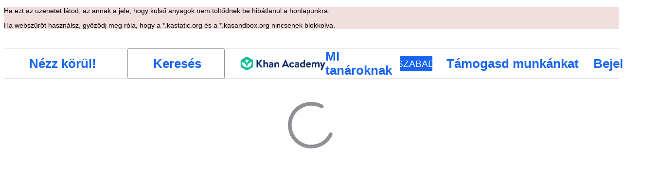

--- FILE ---
content_type: text/javascript
request_url: https://cdn.kastatic.org/khanacademy/769213.2f8395b9c193967a.js
body_size: 10136
content:
"use strict";(self.webpackChunkkhanacademy=self.webpackChunkkhanacademy||[]).push([["769213"],{943975:function(e){e.exports=JSON.parse('{"5yIPLp":["Hopp\xe1!"],"30ETT4":["Sajn\xe1ljuk, \xfagy l\xe1tszik, ez az oldal nem l\xe9tezik."],"DxWYIs":["Vissza a Khan Academy honlapj\xe1ra"],"XSlm/0":["Ha a probl\xe9ma tov\xe1bbra is fenn\xe1ll, k\xe9rj\xfck <0>",["0"],"</0> \xe9s ut\xe1naj\xe1runk!"],"CpcmBV":["k\xfcldj nek\xfcnk \xfczenetet"],"UV0J8D":["Amhara"],"8HV3WN":["Arab"],"/IkoRr":["Azeri"],"KhEBDR":["Bolg\xe1r"],"6e+N4u":["Beng\xe1li"],"w9VTXG":["Cseh"],"Fo2vDn":["D\xe1n"],"DDcvSo":["N\xe9met"],"CZXzs4":["G\xf6r\xf6g"],"65A04M":["Spanyol"],"nLC6tu":["Francia"],"sGpqyx":["Gudzsarati"],"3oTCgM":["H\xe9ber"],"mkWad2":["Magyar"],"AkeObK":["\xd6rm\xe9ny"],"BQukYF":["Indon\xe9z"],"rJl8hp":["Izlandi"],"Lj7sBL":["Olasz"],"dFtidv":["Jap\xe1n"],"17Lyf3":["Gr\xfaz"],"F/vx72":["Kazah"],"h6S9Yz":["Koreai"],"1v5xlu":["Kirgiz"],"Ot2qtY":["Litv\xe1n"],"/0YsGP":["Lett"],"sBc/n8":["Mongol"],"tF97tn":["Mal\xe1j"],"WRBPIL":["Burmai"],"P1x1Fb":["Norv\xe9g Bokm\xe5l (k\xf6nyvnyelv)"],"KIjvtr":["Holland"],"u9RZ7+":["Pandzs\xe1bi"],"trnWaw":["Lengyel"],"xmWhgF":["Pastu"],"R7+D0/":["(Braziliai) portug\xe1l"],"512Uma":["Portug\xe1l (portug\xe1liai)"],"uJc01W":["Rom\xe1n"],"nji0/X":["Orosz"],"T6KlzR":["Kinyarvanda"],"dZWZsK":["Amerikai jelnyelv"],"LSdcWW":["Szlov\xe9n"],"bE1aWK":["Szom\xe1li"],"pVxf7b":["Alb\xe1n"],"9aBtdW":["Szerb"],"UaISq3":["Sv\xe9d"],"Yz+oFV":["Szuah\xe9li"],"Kz91g/":["T\xf6r\xf6k"],"V9+2pH":["Ukr\xe1n"],"b1dG47":["\xdczb\xe9g"],"fROFIL":["Vietn\xe1mi"],"89WBNx":["Xhosza"],"6imsQS":["K\xednai (egyszerűs\xedtett)"],"DM4gBB":["K\xednai (hagyom\xe1nyos)"],"7WMgxm":["S\xfcti be\xe1ll\xedt\xe1sok"],"K9Kun2":["P\xe9nz\xfcgyi h\xe1tter\xfcnk"],"95eO8i":["l\xe1bl\xe9c"],"uyJsf6":["R\xf3lunk"],"qdyV/M":["H\xedrek"],"k4I7F8":["Hat\xe1stanulm\xe1nyok"],"3uNIbB":["A csapat"],"PJzAMT":["Gyakornokaink"],"CvSqQ9":["Tartalmi specialist\xe1ink"],"Jil/1G":["Vezetős\xe9g"],"9E65Ob":["T\xe1mogat\xf3ink"],"9CgBjH":["K\xf6zreműk\xf6dők"],"AranlS":["Karrier a Khan Academyn\xe9l"],"V+D/YP":["Karrier"],"4IGEAO":["Szakmai gyakorlat"],"jfC/xh":["Kapcsolat"],"CRzGla":["S\xfag\xf3"],"2TKQsS":["T\xe1mogat\xf3i k\xf6z\xf6ss\xe9g"],"ivZpKd":["Oszd meg a t\xf6rt\xe9neted!"],"skyYBR":["Sajt\xf3"],"Ks5GjD":["Applik\xe1ci\xf3k let\xf6lt\xe9se"],"pLJXWn":["Tant\xe1rgyak"],"+DEogc":["Nyelv megv\xe1ltoztat\xe1sa"],"8QSwA8":["jelentkezz \xf6nk\xe9ntesnek"],"UBFThq":["K\xfcldet\xe9s\xfcnk, hogy b\xe1rki  sz\xe1m\xe1ra, b\xe1rhol vil\xe1gsz\xednvonal\xfa oktat\xe1shoz val\xf3 hozz\xe1f\xe9r\xe9st biztos\xedtsunk, ingyen."],"M7sk0o":["A Khan Academy nonprofit szervezet. "],"+AYB0D":[["donateLink"]," vagy ",["volunteerLink"]," most!"],"2jJHJV":["Navig\xe1ci\xf3 a honlapon"],"Emv+V7":["Felhaszn\xe1l\xe1si felt\xe9telek"],"LcET2C":["Adatkezel\xe9si t\xe1j\xe9koztat\xf3"],"lRwK0n":["S\xfcti figyelmeztet\xe9s"],"wZQPfd":["Akad\xe1lymentess\xe9gi nyilatkozat"],"RdmuDi":["K\xf6vess minket a Facebookon!"],"iofwjj":["K\xf6vess minket a Twitteren!"],"LP2oeZ":["K\xf6vess minket az Instagramon!"],"Ng063n":["T\xe1mogasd munk\xe1nkat"],"JNCzPW":["Orsz\xe1g"],"J/GZmc":["Egyes\xfclt \xc1llamok"],"J6PdvT":["Mexik\xf3"],"P7k2N+":["Braz\xedlia"],"vXIe7J":["Nyelv"],"3c+rtT":["T\xf6ltse le az App Store-ban"],"4+X0DJ":["Szerezd meg a Google Play-en"],"Bz2rUd":["Keress tant\xe1rgyakat, anyagr\xe9szeket, tud\xe1ster\xfcleteket \xe9s vide\xf3kat!"],"A1taO8":["Keres\xe9s"],"wELyS0":["Ugr\xe1s a fő tartalomra"],"sQia9P":["Bejelentkez\xe9s"],"e+RpCP":["Hozz l\xe9tre fi\xf3kot"],"vcpc5o":["Men\xfc bez\xe1r\xe1sa"],"GSr0rF":["Men\xfc megnyit\xe1sa"],"54A7TN":["men\xfc"],"poutdK":["oldal fejl\xe9ce"],"TVEatU":["A besz\xe9dfelismer\xe9s le van tiltva"],"pKFHf1":["Kapcsold be a besz\xe9dfelismer\xe9st"],"bRvZvA":[["currentPage"],"/",["totalPageCount"]],"N3o+Wo":[["languageLocalName"]," - alap\xe9rtelmezett"],"kf83Ld":["Hiba t\xf6rt\xe9nt."],"OolvvN":["Ajajj! \xdagy tűnik, nem siker\xfcl fi\xf3kod adatait bet\xf6lteni."],"FgAxTj":["Kijelentkez\xe9s"],"lCF0wC":["Friss\xedt\xe9s"],"kU8xDj":["MI tan\xe1roknak"],"2POOFK":["Szabad"],"sW5OjU":["k\xf6telező"],"LLAa/9":["V\xe1laszthat\xf3"],"y5p2bQ":["Tudtad?"],"XnGvPC":["B\xe1rki is legy\xe9l, ha csak egyetlen \xfaj tud\xe1ster\xfclet is elsaj\xe1t\xedtasz a Khan Academyn, az azt jelenti, hogy fejlődt\xe9l a tanul\xe1sban."],"MNUEEb":["Sz\xfclői eszk\xf6zt\xe1r"],"44n5bf":["Tan\xe1ri eszk\xf6z\xf6k"],"fWzAbm":["Dokumentumaim"],"mALQCE":["Hopp\xe1. Hiba t\xf6rt\xe9nt. K\xe9rj\xfck, pr\xf3b\xe1ld \xfajra."],"zglT3i":["V\xe1lassz egy ter\xfcletet, hogy l\xe1sd a hozz\xe1 tartoz\xf3 tant\xe1rgyakat!"],"8tjQCz":["N\xe9zz k\xf6r\xfcl!"],"p6NueD":["\xdaJ"],"cV9Teo":["N\xe9zz k\xf6r\xfcl men\xfc"],"4q1KwJ":["Főmen\xfc"],"lc8w5L":[["0"]," almen\xfc"],"mQn6gx":["A Khan Academyről"],"qYpD+t":["Nincsenek \xe9rtes\xedt\xe9sek. Visszat\xe9rhetsz a tanul\xe1shoz!"],"iDNBZe":["\xc9rtes\xedt\xe9sek"],"U9EEUz":["\xdaj \xe9rtes\xedt\xe9sed van"],"Ll6jbj":["Jelentkezz be, hogy begyűjthesd pontjaidat!"],"tJU0+a":["Khan Academy oszt\xe1lyterem"],"2XZ3pO":["Tanul\xe1s kezdőoldal"],"FyqC6I":["Tan\xe1ri \xf6sszes\xedtő t\xe1bla"],"iAq5NJ":["Sz\xfclői \xf6sszes\xedtő t\xe1bla"],"n+cdSt":["Adminisztr\xe1ci\xf3s ir\xe1ny\xedt\xf3pult"],"Tz0i8g":["Be\xe1ll\xedt\xe1sok"],"c3XJ18":["S\xfag\xf3"],"rw3/co":["felhaszn\xe1l\xf3i men\xfc"],"HMmg5J":["Ha webszűrőt haszn\xe1lsz, győződj meg r\xf3la, hogy a *.kastatic.org \xe9s a *.kasandbox.org nincsenek blokkolva."],"VvXNI+":["Ha ezt az \xfczenetet l\xe1tod, az annak a jele, hogy k\xfclső anyagok nem t\xf6ltődnek be hib\xe1tlanul a honlapunkra."],"8OXcXf":["A Khan Academy nem t\xe1mogatja ezt a b\xf6ng\xe9szőt."],"WmAVp8":["A Khan Academy haszn\xe1lat\xe1hoz friss\xedtened kell a b\xf6ng\xe9szőj\xe9t, hogy el\xe9rhesd az \xf6sszes lehetős\xe9get."],"fcsdyP":["V\xe1lassz az al\xe1bbi lehetős\xe9gek k\xf6z\xfcl a friss\xedt\xe9s megkezd\xe9s\xe9hez."],"RxZ9Rz":["Hopp\xe1, \xfagy tűnik, hib\xe1ba \xfctk\xf6zt\xfcnk. Aj\xe1nljuk, hogy ",["refreshLink"]," az oldalt. Ha ez a probl\xe9ma tov\xe1bbra is fenn\xe1ll, ",["issueLink"],"."],"vx1ZqM":["jelezd nek\xfcnk"],"zSmxHz":["friss\xedtsd"],"o2CMkd":["Visszat\xe9rt\xfcnk a tan\xe1ri cseveg\xe9shez!\\n\\nIsm\xe9t teljes m\xe9rt\xe9kben rendelkez\xe9sedre \xe1llok, \xe9n leszek a lehető legjobb tan\xe1ri \xfatmutat\xf3!"],"d046ny":["Ez a tanul\xf3i n\xe9zeted!\\n\\n**\xdagy fogok v\xe1laszolni, mintha valamelyik di\xe1kod lenn\xe9k.** Pr\xf3b\xe1lj ki!"],"+ZEIt5":["Nincs jogosults\xe1god megtekinteni ezt a tartalmat."],"7p5kLi":["\xd6sszes\xedtő t\xe1bla"],"/+PQ0p":["Kedvenceim"],"GdgCoi":["Tervez\xe9s"],"hYgDIe":["L\xe9trehoz\xe1s"],"aBVFl3":["Differenci\xe1l\xe1s"],"XYLcNv":["T\xe1mogat\xe1s"],"rjZpLn":["Tanul\xe1s"],"g20SMS":["\xd6sszes eszk\xf6z"],"nuwdKq":["Blooket gener\xe1tor"],"Nj+Ngg":["Blooket k\xe9rd\xe9sek gener\xe1l\xe1sa sokf\xe9le t\xe9m\xe1r\xf3l"],"CS/SbE":["Sz\xf6veg r\xe9szekre bont\xe1sa"],"tMBxOA":["Bonyolult sz\xf6vegek kezelhető m\xe9retű r\xe9szekre bont\xe1sa a k\xf6nnyebb meg\xe9rt\xe9s \xe9rdek\xe9ben"],"vbmUWQ":["Oszt\xe1lyh\xedrlev\xe9l"],"W50dNO":["\xc9rdeklőd\xe9st felkeltő h\xedrlev\xe9l k\xe9sz\xedt\xe9se sz\xfclők sz\xe1m\xe1ra arr\xf3l, hogy mivel foglalkozik az oszt\xe1ly"],"EBVjqh":["Oszt\xe1lypillanatk\xe9p"],"3gVo6T":["\xc1ttekint\xe9s a di\xe1kjaid teljes\xedtm\xe9ny\xe9ről \xe9s a tendenci\xe1kr\xf3l"],"STbjD9":["Egy\xe9rtelmű utas\xedt\xe1sok"],"Ga7ky/":["T\xf6m\xf6r, k\xf6nnyen k\xf6vethető utas\xedt\xe1sok k\xe9sz\xedt\xe9se feladatok kijel\xf6l\xe9s\xe9hez \xe9s tev\xe9kenys\xe9gekhez"],"qBRiWp":["Vitaind\xedt\xf3 \xe9s \xf6sszefoglal\xf3 k\xe9rd\xe9sek"],"8/3TIn":["Motiv\xe1l\xf3 k\xe9rd\xe9sek k\xe9sz\xedt\xe9se tartalmas oszt\xe1lytermi besz\xe9lget\xe9sekhez \xe9s t\xe9mak\xf6r\xf6k \xf6sszefoglal\xe1s\xe1hoz"],"aCVoMU":["Kil\xe9pők\xe1rtya"],"3/zyuh":["Gyors \xf3ra v\xe9gi k\xe9rd\xe9sek k\xe9sz\xedt\xe9se a meg\xe9rt\xe9s ellenőrz\xe9s\xe9re"],"lurblM":["Vicces oszt\xe1ly\xf6sszegző vers"],"l9/Eie":["Eml\xe9kezetes \xf3rai \xe9lm\xe9nyek kreat\xedv verses \xf6sszefoglal\xe1sa."],"L2iOam":["Egy\xe9ni tanul\xe1si terv seg\xe9d"],"ATszcS":["Egy\xe9ni tanul\xe1si tervek k\xe9sz\xedt\xe9s\xe9nek megk\xf6nny\xedt\xe9se."],"raPyFk":["Megjegyz\xe9s: ez csak egy ir\xe1nyad\xf3 tervezet, nem minős\xfcl teljes vagy v\xe9gleges egy\xe9ni tanul\xe1si tervnek. A szakmai meg\xedt\xe9l\xe9sed \xe9s \xe9rt\xe9kel\xe9sed alapj\xe1n sz\xfcks\xe9ges m\xf3dos\xedtanod. Figyelj arra, hogy az egy\xe9ni tanul\xe1si terv a tanul\xf3 speci\xe1lis sz\xfcks\xe9gleteihez igazodjon \xe9s megfeleljen az iskolai szab\xe1lyzatnak \xe9s jogi k\xf6vetelm\xe9nyeknek."],"PABCoQ":["Ismeretterjesztő sz\xf6veg"],"+5oSbW":["Ismeretterjesztő sz\xf6veg k\xe9sz\xedt\xe9se k\xfcl\xf6nb\xf6ző t\xe9m\xe1kb\xf3l."],"2eGv97":["Tanul\xe1si c\xe9l(ok)"],"fhWySS":["Vil\xe1gos, m\xe9rhető tanul\xe1si c\xe9lok fel\xe1ll\xedt\xe1sa, melyek ir\xe1nymutat\xe1sul szolg\xe1lnak a tan\xedt\xe1shoz"],"yz86U+":["\xd3ra eleji kedvcsin\xe1l\xf3"],"dNLWvw":["A di\xe1kok r\xe1hangol\xf3d\xe1s\xe1t előseg\xedtő figyelemfelkeltő \xf3rai bevezető tervez\xe9se"],"7VH3iq":["\xd3raterv"],"jUgF81":["Struktur\xe1lt, r\xe9szletes \xf3ratervek k\xe9sz\xedt\xe9se a tantervhez \xe9s a di\xe1kok ig\xe9nyeihez igazodva"],"T/DpUW":["Aj\xe1nl\xf3lev\xe9l"],"uR2rux":["Szem\xe9lyre szabott aj\xe1nl\xf3lev\xe9l k\xe9sz\xedt\xe9se"],"lOyyM+":["Sz\xf6veg szintj\xe9nek m\xf3dos\xedt\xe1sa"],"QlT8fo":["Adott sz\xf6veg bonyolults\xe1gi szintj\xe9nek m\xf3dos\xedt\xe1sa"],"3kaL7s":["Tedd relev\xe1nss\xe1!"],"digxmc":["Kapcsold \xf6ssze az \xf3rai tananyagot a di\xe1kok h\xe9tk\xf6znapjaival \xe9s \xe9rdeklőd\xe9si k\xf6r\xe9vel, hogy jobban bevond őket a tanul\xe1sba!"],"FPglUm":["Feleletv\xe1laszt\xf3s teszt"],"/M65nx":["T\xf6bbsz\xf6r\xf6s v\xe1laszt\xf3s teszt k\xe9sz\xedt\xe9se k\xfcl\xf6nb\xf6ző t\xe9m\xe1kb\xf3l"],"+g7tug":["K\xe9rd\xe9sgener\xe1tor"],"/WQtks":["K\xe9rd\xe9sek k\xe9sz\xedt\xe9se megadott t\xe9m\xe1b\xf3l"],"uyfMbO":["Val\xf3s k\xf6rnyezet gener\xe1l\xe1sa"],"UkRw+r":["Az \xf3rai t\xe9m\xe1k \xf6sszekapcsol\xe1sa val\xf3 \xe9letből vett p\xe9ld\xe1kkal \xe9s alkalmaz\xe1sokkal"],"5wpHZE":["Feladatok aj\xe1nl\xe1sa"],"8FGeto":["Javaslatok arra, mit kellene a di\xe1kjaidnak legk\xf6zelebb tanulnia"],"BMaOsq":["Tud\xe1sfriss\xedtő"],"4sNijO":["Friss\xedtsd tud\xe1sodat k\xfcl\xf6nb\xf6ző ter\xfcleteken!"],"Av4Quo":["Tan\xe1ri sz\xf6veges \xe9rt\xe9kel\xe9s"],"eywkhV":["Szem\xe9lyre sz\xf3l\xf3, konstrukt\xedv \xe9rt\xe9kel\xe9sek gener\xe1l\xe1sa"],"SUMESK":["\xc9rt\xe9kelőt\xe1bla-gener\xe1tor"],"tyElK2":["Egy\xe9rtelmű, r\xe9szletes oszt\xe1lyz\xf3 rubrik\xe1k k\xe9sz\xedt\xe9se az elv\xe1r\xe1sok fel\xe1ll\xedt\xe1s\xe1ra \xe9s az \xe9rt\xe9kel\xe9s egyszerűs\xedt\xe9s\xe9re"],"Zwepwv":["SMART (OKOS) c\xe9l k\xe9sz\xedt\xe9se"],"4Elzs6":["Konkr\xe9t, m\xe9rhető, el\xe9rhető, relev\xe1ns \xe9s időh\xf6z k\xf6t\xf6tt c\xe9lok k\xe9sz\xedt\xe9se"],"7tCbFU":["Sz\xf6veg\xfajra\xedr\xf3"],"Kjd5mW":["Szabd testre a sz\xf6veget, hogy illeszkedjen a tan\xedt\xe1si c\xe9ljaidhoz"],"RgmNpB":["K\xe9rd\xe9sek gener\xe1l\xe1sa..."],"bfgr/e":["K\xe9rd\xe9s"],"x5qQ1g":[["letter"]," v\xe1lasz"],"NOdFZR":["Gener\xe1l\xe1s..."],"b3G8+O":["Ez egy p\xe1r percig eltarthat."],"cvWIZI":["K\xe9rd\xe9s elvet\xe9se"],"OzPckO":["K\xe9rd\xe9s megtart\xe1sa"],"STxlMY":["K\xe9rd\xe9ssor c\xedme"],"n5rGs6":["K\xe9rd\xe9ssor le\xedr\xe1sa"],"enzGAL":["K\xe9rd\xe9sek"],"6foA8n":["Biztos vagy benne?"],"zLZGr1":["Biztosan t\xf6rl\xf6d ezt a k\xe9rd\xe9st?"],"dEgA5A":["Visszavon\xe1s"],"IatsLx":["K\xe9rd\xe9s t\xf6rl\xe9se"],"xLGAhW":["Adj hozz\xe1 k\xe9rd\xe9st a Khanmigo k\xe9rd\xe9ssor\xe1hoz"],"YyEvbd":["matematikai billentyűzet bez\xe1r\xe1sa"],"39XxYd":["matematikai billentyűzet megnyit\xe1sa"],"UvvCgn":["Matematikai beviteli mező"],"mmv7Cy":["Kiemel\xe9s megsz\xfcntet\xe9se"],"jJXcKe":["Kiemel\xe9s"],"bmBH4p":["#",["pos"],". seg\xedts\xe9g"],"wyOokZ":["Hiba a renderel\xe9s sor\xe1n: ",["error"]],"3Bkx/M":["M\xe9g nem oldottad meg teljesen ezt a feladatot."],"Ctob3N":["Nem \xe9rtett\xfck a v\xe1laszodat. K\xe9rlek ellenőrizd, nincs-e felesleges sz\xf6veg vagy jel a v\xe1laszodban."],"dPoQy+":["A v\xe1laszod majdnem helyes, de egyszerűs\xedtened kell."],"Vg6lSH":["A v\xe1laszod majdnem helyes, de hi\xe1nyzik a v\xe9g\xe9ről ez: <code>\\\\%</code>."],"5FfeVU":["Sz\xe1m\xedt\xf3g\xe9p vagyok. Csak akkor \xe9rtem a szorz\xe1st, ha csillagot (*) haszn\xe1lsz szorz\xe1sjelk\xe9nt."],"qnjH1N":["A megold\xe1sodban figyelj a megfelelő kis- \xe9s nagybetű haszn\xe1latra!"],"we8KJd":["A megold\xe1sodban valamelyik v\xe1ltoz\xf3n\xe9v helytelen."],"FegogK":["Mindenk\xe9ppen v\xe1lassz valamit minden sorban!"],"id9kPp":["Sajn\xe1lom, ezt nem \xe9rtem!"],"tlW4v9":["Seg\xedtő \xf6tletek"],"uxfcrd":["Tov\xe1bbi seg\xedts\xe9g"],"y4e1p9":["Sajn\xe1ljuk, de a feladatnak ez a r\xe9sze m\xe1r nem el\xe9rhető. \uD83D\uDE05 Ne agg\xf3dj, ezt nem fogjuk pontozni! Folytasd tov\xe1bb!"],"tCvvdq":["Pr\xf3b\xe1lkozz tov\xe1bb!"],"KDw4GX":["Pr\xf3b\xe1ld \xfajra!"],"9td1Wl":["Ellenőrz\xe9s"],"NLBmwk":["J\xf3 megold\xe1s!"],"jdU2p1":["K\xf6vetkező feladat"],"P+4OPT":["Ugr\xe1s ide: ",["title"]],"Hp1l6f":["Aktu\xe1lis"],"t2rBZB":["Helyes"],"uUvmBo":["Helyes (kiv\xe1lasztva)"],"Sewdux":["Helytelen"],"XQfc1o":["Helytelen (kiv\xe1lasztva)"],"BRvU04":["Magyar\xe1zat elrejt\xe9se"],"vzH+7Z":["Magyar\xe1zat"],"OV/JbF":["Nem tudtuk \xe9rt\xe9kelni a v\xe1laszodat."],"L3EhRH":["\xdagy tűnik, valamit \xfcresen hagyt\xe1l vagy "],"QpzKWV":["\xe9rv\xe9nytelen v\xe1laszt \xedrt\xe1l be."],"keIXpv":["eg\xe9sz sz\xe1m, p\xe9ld\xe1ul $6$"],"Lf87Wq":["*val\xf3di* t\xf6rt, p\xe9ld\xe1ul $1/2$ vagy $6/10$"],"NdGXcB":["*egyszerűs\xedtett val\xf3di* t\xf6rt, p\xe9ld\xe1ul $3/5$"],"x0k7/G":["*\xe1lt\xf6rt*, p\xe9ld\xe1ul $10/7$ vagy $14/8$"],"YnXyFQ":["*egyszerűs\xedtett \xe1lt\xf6rt*, p\xe9ld\xe1ul $7/4$"],"R75vPI":["vegyes sz\xe1m, p\xe9ld\xe1ul $1\\\\ 3/4$"],"Jlj2Go":["*v\xe9ges* tizedes t\xf6rt, p\xe9ld\xe1ul $0{,}75$"],"TJyohW":["sz\xe1zal\xe9k\xe9rt\xe9k, p\xe9ld\xe1ul $12{,}34\\\\%$"],"qVQETK":["**A helyes megold\xe1s:**"],"aMc5QP":["A megold\xe1sod:"],"fv0fwo":["Kattints pontok hozz\xe1ad\xe1s\xe1hoz"],"cEMEcK":["Kattints cs\xfacsok hozz\xe1ad\xe1s\xe1hoz"],"mDA7px":["A k\xe9pen szereplő \xf6sszes pontra koppints r\xe1 az \xf6sszes \xe9rv\xe9nyes v\xe1lasz kijel\xf6l\xe9s\xe9hez."],"VSIVf5":["V\xe1lasz kijel\xf6l\xe9s\xe9hez a k\xe9pen szereplő \xf6sszes pontra koppints r\xe1."],"KgkL6U":["A k\xe9pen szereplő \xf6sszes pontra kattints r\xe1 az \xf6sszes \xe9rv\xe9nyes v\xe1lasz kijel\xf6l\xe9s\xe9hez."],"gHukFm":["Kattints az egyes pontokra, hogy kiv\xe1laszd a  megold\xe1st!"],"RD5mEd":["V\xe1laszt\xe1si lehetős\xe9gek:"],"+PGpFX":[["num","plural",{"one":["#"," v\xe1lasz"],"other":["#"," v\xe1lasz"]}]],"tgSGI1":["V\xe1laszlehetős\xe9gek elrejt\xe9se"],"DkK8wU":[["num","plural",{"one":["L\xe9p\xe9s: ","#"],"other":["L\xe9p\xe9sek: ","#"]}]],"vppdTO":["Kattints a n\xe9gyzetekre a f\xe9nyek megv\xe1ltoztat\xe1s\xe1hoz."],"rHAKoP":["A folytat\xe1shoz minden l\xe1mp\xe1t fel kell kapcsolnod."],"8iQicA":["A m\xe1trixban tal\xe1lhat\xf3 \xf6sszes mezőt ki kell t\xf6ltened."],"jNGzub":["Molekulaszerkezet rajzol\xe1sa. SMILES nyelv: ",["content"]],"kB43jn":["Ir\xe1nyv\xe1ltoztat\xe1s"],"lJn4ux":["Kit\xf6lt\xe9s n\xe9lk\xfcli k\xf6r"],"7p2s46":["Kit\xf6lt\xf6tt k\xf6r"],"KlKiWk":["Beoszt\xe1sok sz\xe1ma:"],"4Er+WD":["Győződj meg r\xf3la, hogy a beloszt\xe1sok sz\xe1ma val\xf3ban ebben az intervallumban van-e: ",["divRangeString"],"."],"yqIcUX":[["lineRange"],". sor"],"o5nRMM":[["lineNumber"],". sor"],"7s0l40":["A(z)",["questionSymbol"]," jel azt jelenti, hogy a(z) ",["questionNumber"],". k\xe9rd\xe9s a bekezd\xe9snek erre a r\xe9sz\xe9re vonatkozik."],"JT+otx":["A(z) ",["sentenceSymbol"]," jel azt jelenti, hogy az azt k\xf6vető mondatra utal a k\xe9rd\xe9s."],"bEBWJ5":["egyenes"],"zdXFxN":["A bekezd\xe9s eleje:"],"kZwnd0":["A bekezd\xe9s l\xe1bjegyzete itt kezdődik:"],"CpfhFc":["Bekezd\xe9s v\xe9ge."],"lWJfnk":["[",["number"],". k\xe9rd\xe9shez tartoz\xf3 jelz\xe9s]"],"DAJnrL":["[",["number"],". k\xf6r jel]"],"QNk2ob":["[",["number"],". mondat]"],"OiWWrh":["Mozgasd a vonalakat a grafikon k\xe9sz\xedt\xe9s\xe9hez"],"FtNmL+":["\xc9rintsd meg a pontok hozz\xe1ad\xe1s\xe1hoz"],"ocUvR+":["hamis"],"c+xCSz":["igaz"],"1UzENP":["Nem"],"l75CjT":["Igen"],"TOrfXA":["K\xe9rj\xfck, a megfelelő sz\xe1m\xfa v\xe1laszt v\xe1laszd ki!"],"4qU+5W":["\'A fentiek k\xf6z\xfcl egyik sem igaz\' nem v\xe1laszthat\xf3, ha m\xe1s v\xe1lasz m\xe1r be van jel\xf6lve."],"uNJyL5":["A fentiek k\xf6z\xfcl egyik sem. "],"ZMrarH":["V\xe1laszd ki a(z) ",["numCorrect"]," helyes megold\xe1st:"],"gWOExU":["V\xe1laszd ki az \xd6SSZES lehets\xe9ges megold\xe1st:"],"RB2plc":["V\xe1lassz egyet:"],"dhUvvc":["(",["letter"]," v\xe1laszlehetős\xe9g, Kiv\xe1lasztva, Helyes)"],"rxOP8c":["(",["letter"]," v\xe1laszlehetős\xe9g, Helyes)"],"97ABOL":["(",["letter"]," v\xe1laszlehetős\xe9g, Kiv\xe1lasztva, Helytelen)"],"r0fz3q":["(",["letter"]," v\xe1laszlehetős\xe9g, Helytelen)"],"om7R2V":["(",["letter"]," v\xe1laszlehetős\xe9g, Kiv\xe1lasztva)"],"gx/+Sg":["(",["letter"]," v\xe1laszlehetős\xe9g)"],"MIwvh6":["nincs kiv\xe1lasztva"],"ztj5cZ":[["num","plural",{"one":["#"," kiv\xe1lasztva"],"other":["#"," kiv\xe1lasztva"]}]],"X4SpWq":["Vissza\xe1ll\xedt"],"pU0klC":[["letter"]," v\xe1laszlehetős\xe9g men\xfcj\xe9nek megnyit\xe1sa"],"3kD9EP":["G\xf6rget\xe9s a v\xe1laszokhoz"],"fzazy4":["Jobbra mutat\xf3 reakci\xf3ny\xedl."],"0W+6G5":["Nem \xe9rtem azokat a m\xe9rt\xe9kegys\xe9geket."],"HiYbTA":["Ellenőrizd a szignifik\xe1ns sz\xe1mjegyeket!"],"fdJpUH":["A v\xe1lasz numerikusan helytelen."],"iuaqjl":["Ellenőrizd a m\xe9rt\xe9kegys\xe9geket!"],"/FXKlc":["Ezt nem \xe9rtem."],"Z3FXyt":["Bet\xf6lt\xe9s..."],"AKljty":["Vide\xf3\xe1tirat megtekint\xe9se"],"h5X1Va":["matematika billentyűzet"],"SdDkl5":["Haszn\xe1lj billentyűzetet/egeret a matematika-alap\xfa beviteli mezőkh\xf6z"],"w4dnQV":["Sajnos ezt a szimul\xe1ci\xf3t nem tudjuk bet\xf6lteni."],"Fx/ekI":["Sajnos ez a szimul\xe1ci\xf3 nem el\xe9rhető a nyelveden."],"vgPh2K":["Pont hozz\xe1ad\xe1sa"],"IDPte7":["Pont t\xf6rl\xe9se"],"R+9X05":["\xdcsd le a Shift + Entert, hogy az \xe1br\xe1val dolgozhass"],"OGGVXp":["Interakt\xedv elem: ",["elements"]],"3bsZe/":["Nincs interakt\xedv elem"],"fQcvQA":["Alakzat lez\xe1r\xe1sa"],"ckQ88l":["Alakzat megnyit\xe1sa \xfajra"],"U6Jyjm":["A grafikonnal val\xf3 interaktivit\xe1shoz haszn\xe1ld a Shift + Entert. A Tabul\xe1tor billentyűvel v\xe9gighaladhatsz a grafikon interakt\xedv elemein, \xe9s hozz\xe1f\xe9rhetsz a tev\xe9kenys\xe9g s\xe1vhoz. Ha egy interakt\xedv elem f\xf3kuszban van, a Control + Shift + ny\xedlak seg\xedts\xe9g\xe9vel mozgathatod, vagy a Delete billentyű lenyom\xe1s\xe1val t\xf6r\xf6lheted a grafikonr\xf3l. A tev\xe9kenys\xe9g s\xe1v haszn\xe1lat\xe1val az elemeket hozz\xe1adhatod vagy igaz\xedthatod a grafikonon."],"kgDQJI":[["num"],". pont itt: ",["x"]," pontosvessző ",["y"],"."],"nLrxxb":["Egy k\xf6r egy koorin\xe1ra-rendszerben."],"yO4jfs":["A k\xf6r sugara ",["radius"],"."],"DVU4ua":["Egy vonal egy koordin\xe1ta-rendszerben."],"GaMeME":["A meredeks\xe9g balr\xf3l jobbra nő."],"kRnJn7":["A meredeks\xe9g balr\xf3l jobbra cs\xf6kken."],"9Atq97":["A meredeks\xe9ge nulla."],"zgvSjF":["A meredeks\xe9g nincs meghat\xe1rozva."],"KXI9IS":["A vonal a(z) ",["xIntercept"]," pontosvessző 0 pontban metszi az x-tengelyt."],"Am0Et1":["Az egyenes az x- \xe9s y-tengelyt az orig\xf3ban metszi."],"6y6CWm":["Egyenes, ami \xe1thalad a(z) ",["point1X"]," pontosvessző ",["point1Y"]," \xe9s a(z) ",["point2X"]," pontosvessző ",["point2Y"]," ponton."],"YwCW2k":["1. pont, cs\xfacs itt: ",["x"]," pontosvessző ",["y"],". Sz\xf6g: ",["angleMeasure"]," fok."],"BjaBKq":["Szakasz egy koordin\xe1ta-rendszerben."],"QhEJ0f":[["countOfSegments"]," szakasz egy koordin\xe1tarendszerben."],"AQT1H9":["Szakasz hossza: ",["length"]," egys\xe9g."],"Fkzr5o":[["endpointNumber"],". v\xe9gpont itt: ",["x"]," pontosvessző ",["y"],"."],"A7AbU6":["A(z) ",["lineNumber"],". egyenes \xe1thalad a(z) ",["point1X"]," pontosvessző ",["point1Y"]," \xe9s a(z) ",["point2X"]," pontosvessző ",["point2Y"]," ponton."],"VtD2bp":["Az 1. egyenes \xe9s a 2. egyenes a(z) ",["x"]," pontosvessző ",["y"]," pontban metszik egym\xe1st."],"FTSxWa":["Az 1. egyenes \xe9s a 2. egyenes p\xe1rhuzamos egym\xe1ssal."],"xDNQkv":["F\xe9legyenes egy koordin\xe1ta-rendszerben."],"2TG++h":["A v\xe9gpontja ",["point1X"]," pontosvessző ",["point1Y"]," \xe9s a f\xe9legyenes kereszt\xfclhalad a ",["point2X"]," pontosvessző ",["point2Y"]," ponton."],"35QpO1":["F\xe9legyenes ",["point1X"]," pontosvessző ",["point1Y"]," v\xe9gponttal \xe9s a f\xe9legyenes kereszt\xfclhalad a ",["point2X"]," pontosvessző ",["point2Y"]," ponton."],"mEQFIX":["V\xe9gpont itt: ",["x"]," pontosvessző ",["y"],"."],"vbQzjP":["Kereszt\xfcl ezen a ponton: ",["x"]," pontosvessző ",["y"],"."],"5fsEZM":["Felfel\xe9 ny\xedl\xf3 parabola."],"ESPpdD":["Lefel\xe9 ny\xedl\xf3 parabola."],"OmaTvY":["A cs\xfacs a(z) ",["quadrant"],". negyedben van."],"eHnR4L":["Az x-tengelymetszet ",["intercept"]," pontosvessző 0."],"vihHPe":["Az y-tengelymetszet 0 pontosvessző ",["intercept"],"."],"emZ+Ap":["A(z) ",["pointNumber"],". pont a parabol\xe1n van itt: orig\xf3 ."],"6RzeoV":["A(z) ",["pointNumber"],". pont a parabol\xe1n van itt: ",["x"]," pontosvessző ",["y"],"."],"qA0Gpd":["A(z) ",["pointNumber"],". pont a parabol\xe1n van a(z) ",["quadrant"],". negyedben, itt: ",["x"]," pontosvessző ",["y"],"."],"Vl4iyQ":["Egy soksz\xf6g."],"eUh+Ca":["Egy soksz\xf6g a koordin\xe1ta-rendszerben."],"1ox2a4":["A soksz\xf6gnek ",["num"]," pontja van."],"ktZWtR":["A soksz\xf6gnek 1 pontja van."],"sxDuRW":["A soksz\xf6gnek ",["num"]," pontja van."],"g1ikXT":["A soksz\xf6gnek 1 pontja van."],"GcJFyV":["A sz\xf6g k\xf6r\xfclbel\xfcl ",["angle"]," fokos."],"Bdu3IJ":["A sz\xf6g ",["angle"]," fokos."],"sXlAag":["Szakasz, aminek hossza k\xf6r\xfclbel\xfcl ",["length"]," egys\xe9g, \xe9s a(z) ",["pointNum"],". ponthoz csatlakozik."],"6bHCpd":["Egy szakasz, aminek hossza k\xf6r\xfclbl\xfcl ",["length"]," egys\xe9g, \xe9s a(z) ",["pointNum"],". ponthoz csatlakozik."],"t7ffMh":["\xdcres koordin\xe1ta-rendszer."],"rijcUu":["Szinuszoid f\xfcggv\xe9ny egy koordin\xe1ta-rendszerben."],"VwQ/Bj":["Az egyenes \xe1thalad ezen a ponton: ",["x"]," pontosvessző ",["y"],"."],"bAzpn7":["K\xe9p megismer\xe9se"],"BL0nv+":["K\xe9p \xe9s le\xedr\xe1s megismer\xe9se"],"Nu4oKW":["Le\xedr\xe1s"],"6Sr8aP":["A billentyűzet megnyit\xe1s\xe1hoz egy vagy k\xe9t \xfajjal koppints r\xe1."],"GM/Lgk":[["obj"]," előtt"],"bpR2k4":[["obj"]," ut\xe1n"],"IFoxod":[["obj"]," eleje"],"15ASZJ":[["obj"]," v\xe9ge"],"wKNXrH":["Alapvonal"],"6DPjZO":["Felső index"],"Wz03aF":[["obj"]," kiv\xe1lasztva"],"bSD4iT":["nincs v\xe1lasz"],"9S4K+X":["semmi sincs kiv\xe1lasztva"],"Hio464":["jobbra nincs semmi"],"cC6FFi":["balra nincs semmi"],"9Ofk3z":["\xfcres hely"],"1/ZMr+":["fel\xfcl nincs semmi"],"rraxl8":["\xd6sszead\xe1s"],"6Jju7x":["Kivon\xe1s"],"bq+BHg":["Negat\xedv"],"ImjQxJ":["Szorz\xe1s"],"i2n70Z":["Oszt\xe1s"],"fifgJa":["Tizedes"],"PM/iGg":["Sz\xe1zal\xe9k"],"mJNrXa":["Szorz\xe1s"],"ARmlms":["Egyenlős\xe9gjel"],"rqxxWT":["Egyenlőtlens\xe9g jel"],"gSOAwP":["Nagyobb, mint jel"],"VsnSOC":["Kisebb, mint jel"],"Tbu1k2":["Nagyobb vagy egyenlő jel"],"RrwJjN":["Kisebb mint vagy egyenlős\xe9g jel"],"6WL7XQ":["T\xf6rt, a jelenlegi kifejez\xe9ssel a sz\xe1ml\xe1l\xf3ban"],"/hDZL5":["T\xf6rt, nem bele\xe9rtve a jelenlegi kifejez\xe9st"],"ueuu8m":["Kitevő megad\xe1sa"],"4pd4Pk":["n\xe9gyzet"],"yVFW0U":["K\xf6b"],"C0MmqX":["N\xe9gyzetgy\xf6k"],"16re4f":["K\xf6bgy\xf6k"],"PtMkua":["Gy\xf6kvon\xe1s adott alappal"],"rCUg1X":["Bal z\xe1r\xf3jel"],"VXSeRt":["Jobb z\xe1r\xf3jel"],"f1vh+J":["Term\xe9szetes alap\xfa logaritmus"],"6lpSC8":["10-es alap\xfa logaritmus"],"mcyVR4":["Adott alap\xfa logaritmus"],"BZuUZK":["Szinusz"],"Xhac7d":["Koszinusz"],"wWhYGn":["Tangens"],"Eg/GBA":["P\xed"],"TVORUW":["Th\xe9ta"],"vdjzRn":["Felfel\xe9 ny\xedl"],"hLp4J6":["Jobbra ny\xedl"],"yWXI3x":["Lefel\xe9 ny\xedl"],"oxoq/h":["Balra ny\xedl"],"ktWv0P":["Kil\xe9p\xe9s a z\xe1r\xf3jelből"],"Cfutx8":["Kil\xe9p\xe9s a kitevőből"],"RLUUTR":["Kil\xe9p\xe9s az alapb\xf3l"],"FCMJOF":["Kil\xe9p\xe9s a t\xf6rt sz\xe1ml\xe1l\xf3j\xe1b\xf3l"],"twuKoh":["\xc1tl\xe9p\xe9s a sz\xe1ml\xe1l\xf3b\xf3l a nevezőbe"],"DRBR2Q":["Kil\xe9p\xe9s a t\xf6rt nevezőj\xe9ből"],"cnGeoo":["T\xf6rl\xe9s"],"V2BVo8":["Elvet\xe9s"],"MOgPuS":["Tud\xe1spr\xf3ba"],"gzFv/c":["Mesterfok\xfa kih\xedv\xe1s"],"tkDYSE":[["hours","plural",{"one":["#"," \xf3ra"],"other":["#"," \xf3ra"]}]],"Pfatg8":[["minutes","plural",{"one":["#"," perc"],"other":["#"," perc"]}]],"iL/HBr":[["seconds","plural",{"one":["#"," m\xe1sodperc"],"other":["#"," m\xe1sodperc"]}]],"A7Ty43":[["hours"]," \xe9s ",["minutes"]],"nnb8EM":[["minutes"]," \xe9s ",["seconds"]],"Z8qKD7":[["numberOfQuestions","plural",{"one":["#"," feladat"],"other":["#"," feladat"]}]],"pweQhI":["Feladat: ",["title"]],"m737JL":[["count","plural",{"one":[["title"],": ","#"," k\xe9rd\xe9s"],"other":[["title"],": ","#"," k\xe9rd\xe9s"]}]],"LxT/yl":["T\xe9mak\xf6r-teszt"],"4obbuE":["Tant\xe1rgy/kurzus: ",["courseName"]],"f6e0Ry":["Sz\xf6veges tananyag"],"iZWlw6":["Feladat"],"50/FGa":["Gyakorl\xe1s"],"jijeT/":["Interakt\xedv"],"e0NrBM":["Projekt"],"rcXik1":["Kv\xedz"],"dIZ/63":["Interakt\xedv tananyag"],"vSJd18":["Vide\xf3"],"IwICMB":["K\xf6z\xe9phalad\xf3"],"aWz9oe":["Profi"],"cLN10o":["Mesterfok"],"kXdiam":["Pr\xf3b\xe1lkoz\xf3"],"mu1gVr":["Nem megkezdett"],"whAdCm":["K\xf6z\xe9phalad\xf3 • ",["percentage"],"%"],"Pplo46":["Profi • ",["percentage"],"%"],"JUfC0q":["Mesterszint • ",["percentage"],"%"],"FihlFF":["Pr\xf3b\xe1lkoz\xf3 • ",["percentage"],"%"],"Vsep/e":["Tud\xe1spr\xf3ba: ",["percentage"],"%"],"QEiQbx":[["quizIndex"],". kv\xedz: ",["percentage"]],"GCMaO8":["T\xe9mak\xf6r-teszt: ",["percentage"],"%"],"E8w8kf":[["quizNumber"],". kv\xedz"],"Uxurtc":[["unitIndex"],". t\xe9mak\xf6r"],"+rS0Df":[["unitIndex"],". t\xe9mak\xf6r: ",["unitTitle"]],"F0QZQY":[["0"]," t\xe9mak\xf6r"],"XntLt/":[["0"]," tud\xe1ster\xfclet"],"olfbVq":[["lessonNumber"],". lecke: ",["title"]],"hSsySs":["Hat\xe1ridő: ",["0"]],"sH4/8S":["K\xf6vetkezik: ",["lessonNumber"],". lecke"],"FVo453":["K\xf6vetkezik: ",["unitNumber"],". anyagr\xe9sz"],"pWYkXW":["K\xf6vetkezik: ",["quizNumber"],". kv\xedz"],"bEwqee":["[Hiba k\xf3d: ",["code"],"]"],"q8Du+T":["Tant\xe1rgyi/t\xe9mak\xf6ri mesterfok: ",["masteryPercent"],"%"],"c/LymQ":["T\xe9mak\xf6r mesterfok: ",["masteryPercent"],"%"],"IsrRmz":["T\xe9mak\xf6ri mesterfok pontok: ",["0"]," / ",["1"]],"IO4khi":["Tant\xe1rgyi mesterfok pontok: ",["0"]," / ",["1"]],"Q4HzYY":[["0"]," el\xe9rhető mesterfok pontsz\xe1m"]}')}}]);